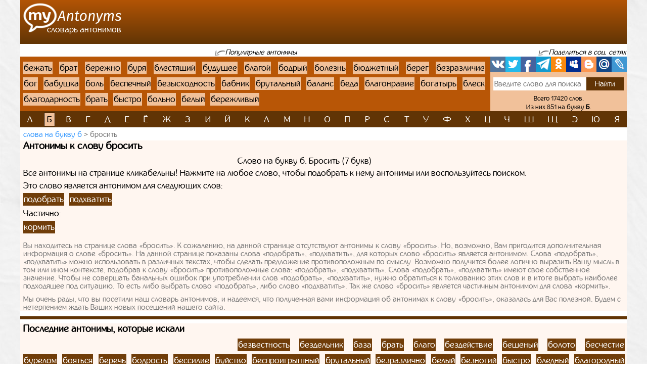

--- FILE ---
content_type: text/html; charset=UTF-8
request_url: https://myantonyms.ru/b-letter/brosit-11461
body_size: 7219
content:
<!doctype html>
<html lang="ru">
  <head>
    <!-- Required meta tags -->
    <meta charset="utf-8">
    <meta name="viewport" content="width=device-width, initial-scale=1, shrink-to-fit=no">
    
    <!-- Bootstrap CSS -->
    <link rel="stylesheet" href="https://myantonyms.ru/themes/smartguin/assets/vendor/bootstrap/css/bootstrap.min.css?1">
    <!-- App CSS -->
    <link rel="stylesheet" href="https://myantonyms.ru/themes/smartguin/assets/css/main.css?2">
    
    <title>Антонимы к слову бросить | Противоположные слова</title>
    <meta name="description" content="Антонимы к слову бросить. Лучший онлайн словарь антонимов Русского языка.">
    <meta name="keywords" content="бросить, антонимы к слову бросить, подобрать, найти, словарь, онлайн">
    <link href="https://myantonyms.ru/themes/smartguin/assets/images/favicon.ico?1" type="image/x-icon" rel="shortcut icon">
    <meta name="referrer" content="origin">
    <meta name="author" content="D.panchenko">
    
    <!-- OG: -->
    <meta property="og:type" content="website">
    <meta property="og:title" content="Антонимы к слову бросить | Противоположные слова">
    <meta property="og:image" content="https://myantonyms.ru/themes/smartguin/assets/images/socs.png?1">
    <meta property="og:url" content="https://myantonyms.ru/letter/b/brosit-11461">
    <meta property="og:description" content="Антонимы к слову бросить. Лучший онлайн словарь антонимов Русского языка.">
    <meta property="og:site_name" content="Myantonyms">

    <meta property="og:cnt_title" content="Антонимы. Словарь антонимов.">
    <meta property="og:cnt_image" content="https://myantonyms.ru/themes/smartguin/assets/images/socs.png?1">
    <meta property="og:cnt_url" content="https://myantonyms.ru/">
    <meta property="og:cnt_description" content="Лучший онлайн словарь антонимов Русского языка. Все антонимы. Быстрый поиск и подбор нужных антонимов. Всего словарь содержит 17420 слов.">
    
    <!-- Adv -->
    					<script src="https://yandex.ru/ads/system/context.js" async></script>
			<script>window.yaContextCb = window.yaContextCb || [];</script>
									<script async src="https://ad.mail.ru/static/ads-async.js"></script>
		    	
    <!-- Scripts -->
    <script>
		function share_me(node) {
			var popup_width = 626;
			var popup_height = 436;
			var min_width = 768;
			var min_height = 535;
			if (!this.title) this.title = encodeURIComponent(document.querySelector('meta[property=\'og:cnt_title\']').getAttribute('content'));
			if (!this.description) this.description = encodeURIComponent(document.querySelector('meta[property=\'og:cnt_description\']').getAttribute('content'));
			if (!this.image) this.image = encodeURIComponent(document.querySelector('meta[property=\'og:cnt_image\']').getAttribute('content'));
			if (!this.href) this.href = encodeURIComponent(document.querySelector('meta[property=\'og:cnt_url\']').getAttribute('content'));
			var type = node.getAttribute('data-count');
			var url = {
			  vk: 'https://vk.com/share.php?url='+ this.href +'&title='+ this.title +'&image='+ this.image +'&description='+ this.description,
			  twi: 'https://twitter.com/intent/tweet?url='+ this.href +'&text='+ this.description,
			  fb: 'https://www.facebook.com/sharer.php?src=sp&u='+ this.href +'&summary='+ this.description +'&title='+ this.title +'&picture='+ this.image,
			  Telegram: 'https://telegram.me/share/url?url='+ this.href +'&text='+ this.description,
			  odkl: 'https://connect.ok.ru/dk?st.cmd=WidgetSharePreview&st.title='+ this.title +'&st.shareUrl='+ this.href,
			  MySpace: 'https://www.myspace.com/Modules/PostTo/Pages/?u='+ this.href +'&t='+ this.title +'&c='+ this.description,
			  Blogger: 'https://www.blogger.com/blog_this.pyra?t='+ this.title +'&u='+ this.href +'&n='+ this.description,
			  mail: 'https://connect.mail.ru/share?url='+ this.href +'&title='+ this.title +'&description='+ this.description +'&imageurl='+ this.image,
			  LiveJournal: 'https://www.livejournal.com/update.bml?event='+ this.href +'&subject='+ this.description
			};
			if (typeof url[type] == 'undefined')
			  return;
			var popup = function(){
			  var left = screen.width/2 - popup_width/2;
			  var top = screen.height/2 - popup_height/2;
			  return window.open(cur_url, '_blank', 'scrollbars=0, resizable=1, menubar=0, toolbar=0, status=0, width='+ popup_width +',height='+ popup_height +',left='+ left +',top='+ top);
			};
			var cur_url = url[type];
			var link = function(){
			  node.setAttribute('href', cur_url);
			  return true;
			};
			if (screen.width < min_width || screen.height < min_height)
			  return link();
			if (popup(url[type]) === null)
			  return link();
			return false;
		}
		if ( window.matchMedia('screen and (min-device-width: 768px)').matches )
			document.documentElement.classList.add('desktop');
		else
			document.documentElement.classList.add('mobile');
    </script>
  </head>
  <body class="container-fluid p-0">

    <!-- Реклама попапер -->
                                <!-- Yandex.RTB R-A-518182-5 --> 
            <script>window.yaContextCb.push(()=>{
                        Ya.Context.AdvManager.render({
                        type: 'fullscreen',
                        platform: 'touch',
                        blockId: 'R-A-518182-5'
                        })
                    })</script>
            	
    <div class="content">
      <!-- Шапка 1 -->
      <header>
	<div class="logo">
	            
				<a href="/" title="Словарь антонимов"><img src="https://myantonyms.ru/themes/smartguin/assets/images/logo.png?1" alt="Myantonyms"><strong>Словарь антонимов</strong></a>
			</div>
	<div class="aside">
                                    <div id="yandex_rtb_R-A-518182-1"></div>
                        <script>
                window['yandex_rtb_R-A-518182-1'] = document.getElementById('yandex_rtb_R-A-518182-1');
                                if ( window.matchMedia('screen and (min-device-width:768px)').matches ) {
                    window.yaContextCb.push( () => {
                        Ya.Context.AdvManager.render({ renderTo: 'yandex_rtb_R-A-518182-1',
                                                       blockId: 'R-A-518182-1',
                                                       onRender: (data) => {
                                                                                                                      window['yandex_rtb_R-A-518182-1'].classList.remove('d-none');
                                                       }
                                                     }, () => {
                                                                  window['yandex_rtb_R-A-518182-1'].classList.add('d-none');
                                                                                                                                }
                                                    )
                                                   }
                                           )
                } else {
                    window['yandex_rtb_R-A-518182-1'].remove();
                                    }
            </script>
            	</div>
</header>	  
      <!-- Реклама для мобилки -->
      <div id="ads_mobile_top" class="">
                                <div id="yandex_rtb_R-A-518182-6"></div>
                        <script>
                window['yandex_rtb_R-A-518182-6'] = document.getElementById('yandex_rtb_R-A-518182-6');
                                if ( window.matchMedia('screen and (max-device-width:767px)').matches ) {
                    window.yaContextCb.push( () => {
                        Ya.Context.AdvManager.render({ renderTo: 'yandex_rtb_R-A-518182-6',
                                                       blockId: 'R-A-518182-6',
                                                       onRender: (data) => {
                                                                                                                      window['yandex_rtb_R-A-518182-6'].classList.remove('d-none');
                                                       }
                                                     }, () => {
                                                                  window['yandex_rtb_R-A-518182-6'].classList.add('d-none');
                                                                                                                                }
                                                    )
                                                   }
                                           )
                } else {
                    window['yandex_rtb_R-A-518182-6'].remove();
                                    }
            </script>
            </div>      
      <!-- Шапка 2 -->
      <section id="popular" class="row m-0">
	<div class="col-12 p-0">
		<div>
			<span>Популярные антонимы</span>
		</div>
		
		<div>
			<span>Поделиться в соц. сетях</span>
		</div>
	</div>
	
	<div class="col p-0">
		<ol class="ol">
								<li><a href="/b-letter/bezat-7179">бежать</a></li>
											<li><a href="/b-letter/brat-11064">брат</a></li>
											<li><a href="/b-letter/berezno-8292">бережно</a></li>
											<li><a href="/b-letter/bura-12192">буря</a></li>
											<li><a href="/b-letter/blestasii-9835">блестящий</a></li>
											<li><a href="/b-letter/budusee-11757">будущее</a></li>
											<li><a href="/b-letter/blagoi-9621">благой</a></li>
											<li><a href="/b-letter/bodryi-10285">бодрый</a></li>
											<li><a href="/b-letter/bolezn-10427">болезнь</a></li>
											<li><a href="/b-letter/budzetnyi-12533">бюджетный</a></li>
											<li><a href="/b-letter/bereg-8276">берег</a></li>
											<li><a href="/b-letter/bezrazlicie-7667">безразличие</a></li>
											<li><a href="/b-letter/bog-10097">бог</a></li>
											<li><a href="/b-letter/babuska-5893">бабушка</a></li>
											<li><a href="/b-letter/bol-10514">боль</a></li>
											<li><a href="/b-letter/bespecnyi-8517">беспечный</a></li>
											<li><a href="/b-letter/bezyshodnost-7808">безысходность</a></li>
											<li><a href="/b-letter/babnik-5872">бабник</a></li>
											<li><a href="/b-letter/brutalnyi-11536">брутальный</a></li>
											<li><a href="/b-letter/balans-6241">баланс</a></li>
											<li><a href="/b-letter/beda-7127">беда</a></li>
											<li><a href="/b-letter/blagonravie-9631">благонравие</a></li>
											<li><a href="/b-letter/bogatyr-10121">богатырь</a></li>
											<li><a href="/b-letter/blesk-9823">блеск</a></li>
											<li><a href="/b-letter/blagodarnost-9588">благодарность</a></li>
											<li><a href="/b-letter/brat-11105">брать</a></li>
											<li><a href="/b-letter/bystro-12422">быстро</a></li>
											<li><a href="/b-letter/bolno-10523">больно</a></li>
											<li><a href="/b-letter/belyi-8101">белый</a></li>
											<li><a href="/b-letter/berezlivyi-8291">бережливый</a></li>
							</ol>
	</div>
	
	<div>
		<span>Поделиться в соц. сетях</span>
	</div>
	
	<div class="col p-0">
		<div class="share42init">
			<span class="share_me">
	        			<a rel="nofollow" href="#" data-count="vk" onclick="return share_me(this)" title="Поделиться В Контакте" target="_blank"></a>
		            			<a rel="nofollow" href="#" data-count="twi" onclick="return share_me(this)" title="Добавить в Twitter" target="_blank"></a>
		            			<a rel="nofollow" href="#" data-count="fb" onclick="return share_me(this)" title="Поделиться в Facebook" target="_blank"></a>
		            			<a rel="nofollow" href="#" data-count="Telegram" onclick="return share_me(this)" title="Поделиться в Телеграм" target="_blank"></a>
		            			<a rel="nofollow" href="#" data-count="odkl" onclick="return share_me(this)" title="Добавить в Одноклассники" target="_blank"></a>
		            			<a rel="nofollow" href="#" data-count="MySpace" onclick="return share_me(this)" title="Добавить в MySpace" target="_blank"></a>
		            			<a rel="nofollow" href="#" data-count="Blogger" onclick="return share_me(this)" title="Опубликовать в Blogger.com" target="_blank"></a>
		            			<a rel="nofollow" href="#" data-count="mail" onclick="return share_me(this)" title="Поделиться в Моем Мире@Mail.Ru" target="_blank"></a>
		            			<a rel="nofollow" href="#" data-count="LiveJournal" onclick="return share_me(this)" title="Опубликовать в LiveJournal" target="_blank"></a>
		    </span>		</div>
		<form action="/search">
			<input maxlength="64" name="q" placeholder="Введите слово для поиска" value=""
				><input type="submit" title="Поиск" value="Найти">
		</form>
		<div>
			<span>Всего 17420 слов.</span>
						<span>Из них 851 на букву <strong>б</strong>.</span>
					</div>
	</div>
</section>      
      <!-- Навигаця по-алфавиту -->
      <nav id="alphabet" class="navbar navbar-expand-md navbar-light">
	<button class="navbar-toggler" type="button" data-toggle="collapse" data-target="#alphabet-list" aria-controls="alphabet-list" aria-expanded="false" aria-label="Toggle navigation">
		<span class="navbar-toggler-icon"></span>
	</button>
	<span class="navbar-text">Поиск по буквам</span>
	<div class="collapse navbar-collapse" id="alphabet-list">
		
		<hr>
		
		<ul class="navbar-nav">
								<li class="nav-item"><a class="nav-link" href="/a-letter">а</a></li>
											<li class="nav-item active"><strong class="nav-link">б</strong></li>
											<li class="nav-item"><a class="nav-link" href="/v-letter">в</a></li>
											<li class="nav-item"><a class="nav-link" href="/g-letter">г</a></li>
											<li class="nav-item"><a class="nav-link" href="/d-letter">д</a></li>
											<li class="nav-item"><a class="nav-link" href="/e-letter">е</a></li>
											<li class="nav-item"><a class="nav-link" href="/yo-letter">ё</a></li>
											<li class="nav-item"><a class="nav-link" href="/zh-letter">ж</a></li>
											<li class="nav-item"><a class="nav-link" href="/z-letter">з</a></li>
											<li class="nav-item"><a class="nav-link" href="/i-letter">и</a></li>
											<li class="nav-item"><a class="nav-link" href="/yi-letter">й</a></li>
											<li class="nav-item"><a class="nav-link" href="/k-letter">к</a></li>
											<li class="nav-item"><a class="nav-link" href="/l-letter">л</a></li>
											<li class="nav-item"><a class="nav-link" href="/m-letter">м</a></li>
											<li class="nav-item"><a class="nav-link" href="/n-letter">н</a></li>
											<li class="nav-item"><a class="nav-link" href="/o-letter">о</a></li>
											<li class="nav-item"><a class="nav-link" href="/p-letter">п</a></li>
											<li class="nav-item"><a class="nav-link" href="/r-letter">р</a></li>
											<li class="nav-item"><a class="nav-link" href="/s-letter">с</a></li>
											<li class="nav-item"><a class="nav-link" href="/t-letter">т</a></li>
											<li class="nav-item"><a class="nav-link" href="/u-letter">у</a></li>
											<li class="nav-item"><a class="nav-link" href="/f-letter">ф</a></li>
											<li class="nav-item"><a class="nav-link" href="/h-letter">х</a></li>
											<li class="nav-item"><a class="nav-link" href="/cz-letter">ц</a></li>
											<li class="nav-item"><a class="nav-link" href="/ch-letter">ч</a></li>
											<li class="nav-item"><a class="nav-link" href="/sh-letter">ш</a></li>
											<li class="nav-item"><a class="nav-link" href="/sc-letter">щ</a></li>
											<li class="nav-item"><a class="nav-link" href="/ye-letter">э</a></li>
											<li class="nav-item"><a class="nav-link" href="/yu-letter">ю</a></li>
											<li class="nav-item"><a class="nav-link" href="/ya-letter">я</a></li>
							</ul>
	</div>
</nav>
      
      <!-- Хлебные крошки -->
      <section id="bread">
					<nav>
			<ol>
				<li><a href="/b-letter?page=8"
					>Слова на букву б</a></li>
				<li><strong>бросить</strong></li>
			</ol>
		</nav>
			<!--
	<div>
		<div id="yandex_rtb_"></div>
	</div>
	-->
	</section>      
      <!-- Раздел -->
      <main>
	<h1>Антонимы к слову бросить</h1>
	<aside class="float-md-left" id="article_main">
				                                    <div id="yandex_rtb_R-A-518182-2"></div>
                        <script>
                window['yandex_rtb_R-A-518182-2'] = document.getElementById('yandex_rtb_R-A-518182-2');
                                if ( window.matchMedia('screen and (min-device-width:768px)').matches ) {
                    window.yaContextCb.push( () => {
                        Ya.Context.AdvManager.render({ renderTo: 'yandex_rtb_R-A-518182-2',
                                                       blockId: 'R-A-518182-2',
                                                       onRender: (data) => {
                                                                                                                      window['yandex_rtb_R-A-518182-2'].classList.remove('d-none');
                                                       }
                                                     }, () => {
                                                                  window['yandex_rtb_R-A-518182-2'].classList.add('d-none');
                                                                                                                                }
                                                    )
                                                   }
                                           )
                } else {
                    window['yandex_rtb_R-A-518182-2'].remove();
                                    }
            </script>
                                                <div id="yandex_rtb_R-A-518182-7"></div>
                        <script>
                window['yandex_rtb_R-A-518182-7'] = document.getElementById('yandex_rtb_R-A-518182-7');
                                if ( window.matchMedia('screen and (max-device-width:767px)').matches ) {
                    window.yaContextCb.push( () => {
                        Ya.Context.AdvManager.render({ renderTo: 'yandex_rtb_R-A-518182-7',
                                                       blockId: 'R-A-518182-7',
                                                       onRender: (data) => {
                                                                                                                      window['yandex_rtb_R-A-518182-7'].classList.remove('d-none');
                                                       }
                                                     }, () => {
                                                                  window['yandex_rtb_R-A-518182-7'].classList.add('d-none');
                                                                                                                                }
                                                    )
                                                   }
                                           )
                } else {
                    window['yandex_rtb_R-A-518182-7'].remove();
                                    }
            </script>
            	</aside>
	<div>
				
		<!-- Список слов по букве -->
				
		<!-- Само слово -->
				<p class="mg-5px">Слово на букву б. Бросить (7 букв)</p>
	<p class="mg-5px">Все антонимы на странице кликабельны! Нажмите на любое слово, чтобы подобрать к нему антонимы или воспользуйтесь поиском.</p>
					<p class="mg-5px mgt-6px">Это слово является антонимом для следующих слов:</p>
		<ul class="list">
							<li><a href="/p-letter/podobrat-103997">подобрать</a>
							<li><a href="/p-letter/podhvatit-105189">подхватить</a>
					</ul>
							<p class="mg-5px">Частично:</p>
				<ul class="list">
							<li><a href="/k-letter/kormit-56410">кормить</a>
					</ul>
	
		<article class="nex-text">
		<p>Вы находитесь на странице слова «бросить».
															К сожалению, на данной странице отсутствуют антонимы к слову «бросить».
															Но, возможно, Вам пригодится дополнительная информация о слове «бросить».
															На данной странице показаны слова «подобрать», «подхватить», для которых слово «бросить» является антонимом.
															Слова «подобрать», «подхватить» можно использовать в различных текстах,
															чтобы сделать предложение противоположным по смыслу.
															Возможно получится более логично выразить Вашу мысль в том или ином контексте,
															подобрав к слову «бросить» противоположные слова: «подобрать», «подхватить».
															Слова «подобрать», «подхватить» имеют свое собственное значение.
															Чтобы не совершать банальных ошибок при употреблении слов «подобрать», «подхватить»,
															нужно обратиться к толкованию этих слов и в итоге выбрать наиболее подходящее под ситуацию.
															То есть либо выбрать слово «подобрать», либо слово «подхватить».
															Так же слово «бросить» является частичным антонимом для слова «кормить».</p>
																		<p>Мы очень рады, что вы посетили наш словарь антонимов, и надеемся, что полученная вами информация об антонимах к слову «бросить»,
							оказалась для Вас полезной. Будем с нетерпением ждать Ваших новых посещений нашего сайта.</p>	</article>

			</div>
</main>      
      <!-- Постраничная навигация -->
      <section id="page-nav" class="">
	</section>      
      <!-- Последние искомые слова -->
      <section id="last-search">
	<div class="h2">Последние антонимы, которые искали</div>
	<aside class="float-md-left" id="footer_main">
		<script>
			if ( window.matchMedia('screen and (max-device-width: 767px)').matches && '1' )
				document.getElementById('footer_main').classList.add('vk-adv');
		</script>
                                    <div id="yandex_rtb_R-A-518182-3"></div>
                        <script>
                window['yandex_rtb_R-A-518182-3'] = document.getElementById('yandex_rtb_R-A-518182-3');
                                if ( window.matchMedia('screen and (min-device-width:768px)').matches ) {
                    window.yaContextCb.push( () => {
                        Ya.Context.AdvManager.render({ renderTo: 'yandex_rtb_R-A-518182-3',
                                                       blockId: 'R-A-518182-3',
                                                       onRender: (data) => {
                                                                                                                      window['yandex_rtb_R-A-518182-3'].classList.remove('d-none');
                                                       }
                                                     }, () => {
                                                                  window['yandex_rtb_R-A-518182-3'].classList.add('d-none');
                                                                                                                                }
                                                    )
                                                   }
                                           )
                } else {
                    window['yandex_rtb_R-A-518182-3'].remove();
                                    }
            </script>
            		                            <ins class="mrg-tag vk-adv-square" data-ad-client="ad-1462156" data-ad-slot="1462156" id="vk-elem-1462156"></ins>
            <script>
                if ( window.matchMedia('screen and (max-device-width:767px)').matches ) {
                    (MRGtag = window.MRGtag || []).push({});
                } else {
                    document.getElementById('vk-elem-1462156').remove();
                }
            </script>
            	</aside>
	<div>
		<ol>
								<li><a href="/b-letter/bezvestnost-7274">безвестность</a></li>
											<li><a href="/b-letter/bezdelnik-7377">бездельник</a></li>
											<li><a href="/b-letter/baza-5995">база</a></li>
											<li><a href="/b-letter/brat-11105">брать</a></li>
											<li><a href="/b-letter/blago-9552">благо</a></li>
											<li><a href="/b-letter/bezdeistvie-7368">бездействие</a></li>
											<li><a href="/b-letter/besenyi-9011">бешеный</a></li>
											<li><a href="/b-letter/boloto-10478">болото</a></li>
											<li><a href="/b-letter/bescestie-8897">бесчестие</a></li>
											<li><a href="/b-letter/burelom-12086">бурелом</a></li>
											<li><a href="/b-letter/boatsa-10960">бояться</a></li>
											<li><a href="/b-letter/berec-8340">беречь</a></li>
											<li><a href="/b-letter/bodrost-10282">бодрость</a></li>
											<li><a href="/b-letter/bessilie-8694">бессилие</a></li>
											<li><a href="/b-letter/buistvo-11819">буйство</a></li>
											<li><a href="/b-letter/besproigrysnyi-8656">беспроигрышный</a></li>
											<li><a href="/b-letter/brutalnyi-11536">брутальный</a></li>
											<li><a href="/b-letter/bezrazlicno-7668">безразлично</a></li>
											<li><a href="/b-letter/belyi-8101">белый</a></li>
											<li><a href="/b-letter/beznogii-7568">безногий</a></li>
											<li><a href="/b-letter/bystro-12422">быстро</a></li>
											<li><a href="/b-letter/blednyi-9803">бледный</a></li>
											<li><a href="/b-letter/blagorodnyi-9668">благородный</a></li>
											<li><a href="/b-letter/babka-5867">бабка</a></li>
											<li><a href="/b-letter/besharakternost-8846">бесхарактерность</a></li>
											<li><a href="/b-letter/beneficiar-169791">бенефициар</a></li>
											<li><a href="/b-letter/bedlam-7133">бедлам</a></li>
											<li><a href="/b-letter/brat-11064">брат</a></li>
											<li><a href="/b-letter/bereg-8276">берег</a></li>
											<li><a href="/b-letter/blagosklonnost-9672">благосклонность</a></li>
											<li><a href="/b-letter/blizaisii-9845">ближайший</a></li>
											<li><a href="/b-letter/bratec-11072">братец</a></li>
											<li><a href="/b-letter/buntarstvo-12031">бунтарство</a></li>
											<li><a href="/b-letter/blagodarnost-9588">благодарность</a></li>
											<li><a href="/b-letter/belaakost-7856">белая кость</a></li>
											<li><a href="/b-letter/bugor-11686">бугор</a></li>
											<li><a href="/b-letter/bolee-10419">более</a></li>
											<li><a href="/b-letter/blagozvucie-9618">благозвучие</a></li>
											<li><a href="/b-letter/bolezn-10427">болезнь</a></li>
											<li><a href="/b-letter/bol-10514">боль</a></li>
											<li><a href="/b-letter/boazn-10946">боязнь</a></li>
											<li><a href="/b-letter/budzetnyi-12533">бюджетный</a></li>
											<li><a href="/b-letter/bolsoi-10561">большой</a></li>
											<li><a href="/b-letter/blestasii-9835">блестящий</a></li>
											<li><a href="/b-letter/bespokoistvo-8549">беспокойство</a></li>
											<li><a href="/b-letter/blagodetel-9602">благодетель</a></li>
											<li><a href="/b-letter/bolet-10440">болеть</a></li>
											<li><a href="/b-letter/bruki-11595">брюки</a></li>
											<li><a href="/b-letter/blagost-9686">благость</a></li>
											<li><a href="/b-letter/beda-7127">беда</a></li>
											<li><a href="/b-letter/batalia-6898">баталия</a></li>
											<li><a href="/b-letter/bezdele-7376">безделье</a></li>
											<li><a href="/b-letter/bezrazlicnyi-7669">безразличный</a></li>
											<li><a href="/b-letter/bezobrazno-169486">безобразно</a></li>
											<li><a href="/b-letter/belizna-7896">белизна</a></li>
											<li><a href="/b-letter/bezrazlicie-7667">безразличие</a></li>
											<li><a href="/b-letter/bezdarnyi-7363">бездарный</a></li>
											<li><a href="/b-letter/banalnyi-6441">банальный</a></li>
											<li><a href="/b-letter/besporadok-8575">беспорядок</a></li>
											<li><a href="/b-letter/boltun-10505">болтун</a></li>
							</ol>
	</div>
</section>      
    </div>
  
    <!-- Подвал -->
    <footer>
	<div>
		<div>&copy; Myantonyms
				2016-2026.</div>
		<ul>
						<li>
				<a href="/about" rel="nofollow" target="_blank">Информация</a>
			</li>
						<li>
				<a href="https://vk.com/labmantissa" rel="nofollow" target="_blank">Связаться с нами</a>
			</li>
		</ul>
	</div>
	<div>
        		<a href="https://top.mail.ru/jump?from=2784254" rel="nofollow" target="_blank">
			<img src="https://top-fwz1.mail.ru/counter?id=2784254;t=470;l=1" title="Top.Mail.Ru" alt="Top.Mail.Ru">
		</a>
		<span id="top100_widget"></span>
		<a href="https://www.liveinternet.ru/click" rel="nofollow" target="_blank" id="liveinternet-link">
			<img id="licntE816" title="LiveInternet: показано число просмотров за 24 часа, посетителей за 24 часа и за сегодня"
				src="[data-uri]" alt="LiveInternet счётчик">
		</a>
        	</div>
</footer>	
	<!-- Счётчики -->
    	<!-- Яндекс метрика -->
    <script>(function(){ window.ym = window.ym || function(){ ( window.ym.a = window.ym.a || [] ).push(arguments); }; window.ym.l = 1 * new Date(); })();</script>
    <script src="https://mc.yandex.ru/metrika/tag.js" async></script>
    <script>ym(37637525, 'init', { clickmap: true, trackLinks: true, accurateTrackBounce: true });</script>
    <!-- Гугл аналитика -->
    <script src="https://www.googletagmanager.com/gtag/js?id=G-PT2KM05WPN" async></script>
    <script>window.dataLayer = window.dataLayer || []; function gtag(){dataLayer.push(arguments);} gtag('js', new Date()); gtag('config', 'G-PT2KM05WPN');</script>
    <!--LiveInternet -->
    <script>(function(d,s){d.getElementById("licntE816").src=
	"https://counter.yadro.ru/hit?t15.7;r"+escape(d.referrer)+
	((typeof(s)=="undefined")?"":";s"+s.width+"*"+s.height+"*"+
	(s.colorDepth?s.colorDepth:s.pixelDepth))+";u"+escape(d.URL)+
	";h"+escape(d.title.substring(0,150))+";"+Math.random()})
	(document,screen);
    document.getElementById('liveinternet-link').classList.add('show');</script>
    <!-- Mail -->
    <script>var _tmr = window._tmr || (window._tmr = []); _tmr.push({id: "2784254", type: "pageView", start: (new Date()).getTime()});</script>
    <script src="https://top-fwz1.mail.ru/js/code.js" id="topmailru-code" async></script>
    <!-- Rambler -->
    <script>(window['_top100q'] = window['_top100q'] || []).push(function() {
          var options = { project: 4427842, element: 'top100_widget', }; 
      try { window.top100Counter = new top100(options); } catch(e) { } });</script>
    <script src="https://st.top100.ru/top100/top100.js" async></script>
        
    <!-- Optional JavaScript -->
    <!-- jQuery first, then Popper.js, then Bootstrap JS -->
    <script src="https://myantonyms.ru/themes/smartguin/assets/vendor/jquery/3.5.1.slim.min.js?1"></script>
    <script src="https://myantonyms.ru/themes/smartguin/assets/vendor/popper/1.16.1.min.js?1"></script>
    <script src="https://myantonyms.ru/themes/smartguin/assets/vendor/bootstrap/js/bootstrap.min.js?1"></script>

        
  </body>
</html>

--- FILE ---
content_type: text/css
request_url: https://myantonyms.ru/themes/smartguin/assets/css/main.css?2
body_size: 4160
content:
@font-face {
	font-family: 'Inglobal_regular';
	src: url('../fonts/inglobal-Regular/inglobal_regular-webfont.woff2') format('woff2'),
		url('../fonts/inglobal-Regular/inglobal_regular-webfont.woff') format('woff');
	font-weight: normal;
	font-style: normal;
}

/* Каркас */
html {
	background-image: url('../images/bg.jpg');
	min-width: 320px;
	
	/* Перменые */
	--block-top: 8px;
	--block-left: 6px;
	--block-right: 4px;
	--fs-norm: 1.07rem;
	--bg-content: rgba(255, 241, 230, 0.6);
	--share-size: 30px;
}
html.desktop {
	min-width: 768px !important;
}
html.mobile {
	max-width: 768px !important;
	margin: 0 auto !important;
}
body {
  position: relative;
  height: 100vh;
  display: flex;
  flex-direction: column;
  font: var(--fs-norm) Inglobal_regular, Arial, sans-serif;
  color: #000;
}
.content {
  flex-grow: 1;
  flex-shrink: 0;
}
body.container-fluid {
	max-width: 1200px;
}

/* Переменные */
.content {
	--color-btn: #613405;
	--color-block: #b85606;
	--color-btn-actv: linear-gradient(to top, #633607, #c09267);
	--arrow-w: 22px;
	--search-w: 270px;
	--search-bg-color: #f1c19a;
	--nav-li-color: #000;
	--bread-size: .93rem;
	--ads-mgr: 10px;
	--page-pdh: 20px;
}

/* Подвал */
footer {
	display: flex;
	align-items: center;
	justify-content: space-between;
	background: linear-gradient(to top, #673705, #b55506);
	color: #fff;
	padding: 3px 0;
}
footer > div:first-child {
    margin-left: var(--block-left);
	margin-right: 5px;
}
footer > div:last-child {
	margin-right: var(--block-right);
	margin-left: 5px;
	text-align: right;
}
footer a {
	color: #fff;
	text-decoration: underline;
	display: inline-block;
	position: relative;
	margin-left: 1rem;
}
footer a:hover,
footer a:focus {
	color: #eee;
}
footer > div:first-child a::before {
	content: '•';
	font-size: 2rem;
	line-height: 1.4rem;
	position: absolute;
	width: 1rem;
	height: 1rem;
	left: -1rem;
	overflow: hidden;
}
footer > div:first-child ul {
	display: inline-block;
	margin: 0;
	padding: 0;
	list-style: none;
}
footer > div:first-child li {
	display: inline-block;
}
footer > div:first-child > div:first-child {
	display: inline-block;
}
footer > div:last-child img {
	width: 88px;
	height: 31px;
	border: none;
}
footer > div:last-child a {
	margin: 1px 0;
}
#top100_widget {
	display: inline-block;
}

/* Шапка 1 */
header {
	display: flex;
	background: linear-gradient(to top, #623505, #b25406);
    flex-wrap: wrap;
    justify-content: space-between;
}
header > * {
    line-height: 0;
}
header .logo {
    display: flex;
    align-items: center;
    margin: 6px 6px 6px var(--block-left);
    line-height: 1.07rem;
}
header .aside {
	flex-grow: 1;
}
header .aside > :not(script) {
	display: block;
}
header .logo > * {
    display: inline-block;
    color: #fff;
    text-decoration: none;
    text-align: left;
}
header .logo > * > * {
	display: block;
}
header > .logo > * > img {
	width: 194px;
	height: 58px;
}
header > .logo > * > :not(img) {
    font-size: 1.0807rem;
	position: relative;
	top: -14px;
	left: 47px;
	font-weight: 400;
    text-transform: lowercase;
	width: calc(100% - 47px);
	white-space: nowrap;
}
header > .logo a:hover,
header > .logo a:focus {
	position: relative;
	color: #fff;
}
header > .logo a:hover::before,
header > .logo a:focus::before {
	content: '';
	display: block;
	position: absolute;
	background: url('../images/sprites.png') no-repeat 0 0;
	width: 225px;
	height: 89px;
	top: -16px;
	left: -16px;
}
header > .logo a:hover img,
header > .logo a:focus img {
	visibility: hidden;
}

/* Шапка 2 */
#popular > :first-child {
    display: flex;
    justify-content: space-between;
    align-items: flex-end;
    margin-top: var(--block-top);
}
#popular > div:first-child::before {
	content: '';
	display: block;
}
#popular > div:first-child > div,
#popular > :nth-child(3) {
    font-size: .91rem;
    font-style: italic;
	line-height: var(--fs-norm);
}
#popular > div:first-child > div > span,
#popular > :nth-child(3) > span {
    padding: 0 0 0 var(--arrow-w);
    position: relative;
}
@media (max-width: 767px) {
	#popular > div:first-child > div:first-child > span {
		padding-right: 1px;
	}
}
#popular > div:first-child > div + div {
    width: var(--search-w);
    text-align: right;
}
#popular > div:first-child > div > span::before,
#popular > :nth-child(3) > span::before {
    content: '';
    display: block;
    position: absolute;
    background: url('../images/sprites.png') no-repeat 0 -89px;
    width: var(--arrow-w);
    height: 13px;
    bottom: -1px;
    left: 0;
}
#popular > div:first-child > div + div > span {
	padding-right: 1px;
}

#popular > :nth-child(2) {
	display: flex;
	background: var(--color-block);
	flex-basis: calc(100% - var(--search-w));
}
#popular .ol,
#last-search > div ol,
ul.list {
	text-align: justify;
	list-style: none;
	margin: 0;
	font-size: 0;
}
#popular .ol {
	padding: 10px 6px 5px 0;
}
#popular .ol li {
	margin: 0 var(--block-right) 0 var(--block-left);
	display: inline-block;
	line-height: 1.6rem;
}
#popular .ol li a {
    color: var(--nav-li-color);
    background: var(--search-bg-color);
}
#popular .ol li > *,
#last-search > div li > *,
ul.list li > * {
    padding: 0 1px;
    white-space: nowrap;
	font-size: var(--fs-norm);
	display: inline-block;
	min-width: 1rem;
	text-align: center;
}
#popular .ol li > *,
#popular .ol li a:hover,
#popular .ol li a:focus {
    color: var(--search-bg-color);
    background: var(--nav-li-color);
}
#popular .ol li :not(a) {
    font-weight: 400;
}

#popular > :nth-child(3) {
	display: none;
	flex-basis: 100%;
	margin-top: var(--block-top);
	text-align: center;
}

#popular > :last-child {
	flex-basis: var(--search-w);
	background: var(--search-bg-color);
	display: flex;
	flex-direction: column;
	justify-content: space-between;
	align-items: center;
}
#popular > :last-child .share_me {
	display: inline-block;
    font-size: 0;
}
#popular > :last-child .share_me a {
    display: inline-block;
	vertical-align: bottom;
	width: var(--share-size);
	height: var(--share-size);
	margin: 0;
	padding: 0;
	outline: none;
	background: url(../images/icons.png) no-repeat;
    font-size: var(--fs-norm);
}
#popular > :last-child .share_me a[data-count="vk"] {
    background-position: 0 0;
}
#popular > :last-child .share_me a[data-count="twi"] {
    background-position: calc(-1 * var(--share-size)) 0;
}
#popular > :last-child .share_me a[data-count="fb"] {
    background-position: calc(-2 * var(--share-size)) 0;
}
#popular > :last-child .share_me a[data-count="gplus"] {
    background-position: calc(-3 * var(--share-size)) 0;
}
#popular > :last-child .share_me a[data-count="odkl"] {
    background-position: calc(-4 * var(--share-size)) 0;
}
#popular > :last-child .share_me a[data-count="MySpace"] {
    background-position: calc(-5 * var(--share-size)) 0;
}
#popular > :last-child .share_me a[data-count="Blogger"] {
    background-position: calc(-6 * var(--share-size)) 0;
}
#popular > :last-child .share_me a[data-count="mail"] {
    background-position: calc(-7 * var(--share-size)) 0;
}
#popular > :last-child .share_me a[data-count="LiveJournal"] {
    background-position: calc(-8 * var(--share-size)) 0;
}
#popular > :last-child .share_me a[data-count="Telegram"] {
    background: #139bd0;
    position: relative;
}
#popular > :last-child .share_me a[data-count="Telegram"]::after {
    content: '';
    position: absolute;
    top: 50%;
    left: 50%;
    background: url('../images/icons-next.png') 0 calc(-4 * var(--share-size)) no-repeat;
    background-size: 100% auto;
    width: 100%;
    height: 100%;
    margin: calc(-1 * var(--share-size) / 2) 0 0 calc(-1 * var(--share-size) / 2);
}
#popular > :last-child .share_me a:hover,
#popular > :last-child .share_me a:focus {
	filter: brightness(1.2);
}
#popular > :last-child form {
    font-size: .93rem;
}
#popular > :last-child form input[name] {
    padding: 0 2px;
}
#popular > :last-child form input {
    padding: 0;
    border: none;
    height: 26px;
    width: 184px;
}
#popular > :last-child form input[type="submit"] {
    width: 74px;
    cursor: pointer;
    background: var(--color-btn);
    color: #fff;
}
#popular > :last-child form input[type="submit"]:hover,
#popular > :last-child form input[type="submit"]:focus {
    background: var(--color-btn-actv);
}
#popular > :last-child form + div {
    text-align: center;
    font-size: .83rem;
	line-height: var(--fs-norm);
}
#popular > :last-child form + div span {
    display: block;
}
#popular > :last-child form + div strong {
	text-transform: uppercase;
}
@media (max-width: 767px) { /* 768 - 1 */
	#popular > :last-child {
		flex-basis: 100%;
		min-height: 120px;
	}
	#popular > :nth-child(2) {
		flex-basis: 100%;
	}
	#popular > :nth-child(3) {
		display: block;
	}
	#popular > div:first-child > div + div {
		display: none;
	}
	#popular .ol {
		padding-right: 0;
	}
}

/* Алфавит */
#alphabet {
	justify-content: flex-start;
	padding: 4px 0 3px;
	background: var(--color-btn);
}
#alphabet > button {
	font-size: var(--fs-norm) !important;
	color: #fff;
	border-color: #fff;
	outline: none;
}
#alphabet > button:hover {
	background: var(--color-btn-actv);
}
#alphabet > button > * {
	background-image: url("data:image/svg+xml,%3csvg xmlns='http://www.w3.org/2000/svg' width='30' height='30' viewBox='0 0 30 30'%3e%3cpath stroke='rgba%28255, 255, 255, 1%29' stroke-linecap='round' stroke-miterlimit='10' stroke-width='2' d='M4 7h22M4 15h22M4 23h22'/%3e%3c/svg%3e");
}
#alphabet > button + .navbar-text {
	padding: 0 10px;
	display: none;
	color: #fff;
}
#alphabet-list > ul {
	flex-basis: 100%;
	justify-content: space-around;
	text-transform: uppercase;
}
#alphabet-list > hr {
	display: none;
	border-top: 1px solid rgba(255, 255, 255, .1);
}
#alphabet-list  > ul .nav-link {
	padding: 3px 5px !important;
	color: #fff !important;
}
#alphabet-list  > ul :not(a).nav-link {
	font-weight: 400;
}
#alphabet-list  > ul :not(a).nav-link,
#alphabet-list  > ul a.nav-link:hover,
#alphabet-list  > ul a.nav-link:focus,
#page-nav .page-item.active .page-link,
#page-nav .page-item a.page-link:hover,
#page-nav .page-item a.page-link:focus,
#page-nav form button[type="submit"]:hover,
#page-nav form button[type="submit"]:focus {
	background: #f1c19a;
	color: #000 !important;
	box-shadow: 0 0 0 1px #000;
}
@media (max-width: 767px) { /* 768 - 1 */
	#alphabet {
		padding-left: var(--block-left);
		padding-right: var(--block-right);
	}
	#alphabet-list > hr {
		display: block;
	}
	#alphabet > button + .navbar-text {
		display: inline-block;
	}
	#alphabet-list > ul {
		flex-direction: row;
		flex-wrap: wrap;
	}
	#alphabet-list > ul li {
		-ms-flex: 0 0 16.666667%;
		flex: 0 0 16.666667%;
		max-width: 16.666667%;
		padding: 0 20px;
		margin: 1px 0;
	}
	#alphabet-list  > ul .nav-link {
		display: inline-block;
	}
	#alphabet-list > ul::after {
		content: '';
		flex-grow: 1;
	}
}
@media (max-width: 575px) { /* 576 - 1 */
	#alphabet-list > ul li {
		padding: 0 10px;
	}
}

/* Bread */
#bread {
    display: flex;
    justify-content: center;
    flex-wrap: wrap;
    align-items: center;
    flex-direction: row-reverse;
    background: #fff;
	font-size: var(--bread-size);
	padding: 5px 0 3px;
}
#bread nav {
    margin: 1px 5px 1px var(--block-left);
    text-transform: lowercase;
    color: #797979;
    flex-grow: 1;
    order: 2;
}
#bread > div {
    margin: 1px var(--block-right) 1px 5px;
}
#bread > div > div {
	display: inline-block;
}
#bread nav ol {
    list-style: none;
    margin: 0;
    padding: 0;
	font-size: 0;
}
#bread nav li {
	display: inline-block;
	font-size: var(--bread-size);
}
#bread nav li > * {
    min-width: 12px;
    display: inline-block;
    text-align: center;
}
#bread nav li > a {
    color: #3096ff;
}
#bread nav li > :not(a) {
	font-weight: 400;
}
#bread nav li:not(:first-child)::before {
    content: '>';
    padding: 0 4px;
}

/* Раздел */
main {
	background: var(--bg-content);
}
main > h1:first-child {
	font-weight: 700;
	font-size: 1.24rem;
}
main > aside,
#last-search > aside {
	text-align: center;
}
main > h1:first-child {
	margin-left: var(--block-left);
	margin-right: var(--block-right);
}
main > div > :not(.list) {
	position: relative;
	left: var(--block-left);
	width: calc(100% - var(--block-left) - var(--block-right));
}
main article > h2,
#last-search .h2 {
	font-size: 1.16rem;
	font-weight: 700;
}
main > div dt {
	font-size: 1.1235rem;
	font-weight: 700;
	padding: 10px 0 2px;
}
main > div dt:first-child {
	padding-top: 0;
}
main > div dl {
	margin-top: 0;
	margin-left: 0;
	margin-right: 0;
}
main > div dd {
	margin: 0;
	position: relative;
	left: 20px;
	width: calc(100% - 20px);
}
main > div dd ul {
	list-style: none;
	margin: 0;
	padding: 0;
}
main > div dd li::before {
	content: '-';
}
main > div q {
	display: block;
	color: #777;
	font-size: .963rem;
}
@media (min-width: 768px) {
	main > aside {
		margin-right: calc(var(--ads-mgr) - var(--block-left));
	}
}

/* Пагинация */
#page-nav {
	background: var(--color-btn);
	padding: 3px var(--block-right) 3px var(--block-left);
	display: flex;
	align-items: center;
	flex-wrap: wrap;
	clear: left;
}
#page-nav.left {
	justify-content: left;
}
#page-nav.left > * {
	margin: 0;
}
#page-nav > div {
	padding-right: var(--page-pdh);
	display: none;
}
#page-nav > div.show {
	display: block;
	width: 100%;
	text-align: center;
}
#page-nav > div.always {
	display: block !important;
}
@media (min-width: 576px) {
	#page-nav > div.show {
		width: auto;
		text-align: left;
	}
}
#page-nav ul {
	margin: 0;
	border-radius: unset;
}
#page-nav,
#page-nav .page-link {
	color: #fff;
}
#page-nav .page-link {
	margin-left: 0;
	line-height: 1;
	border: none;
	background: none;
}
#page-nav .page-link[data-val] [aria-hidden="true"] {
	visibility: hidden;
}
#page-nav .page-link[data-val]::after {
	content: attr(data-val);
	display: block;
	position: absolute;
	top: 50%;
	left: 50%;
	-webkit-transform: translate(-50%,-50%);
	-ms-transform: translate(-50%,-50%);
	transform: translate(-50%,-50%);
	font-size: 1.3rem;
}
#page-nav .page-link {
	border-radius: unset !important;
}
#page-nav form {
	padding-left: var(--page-pdh);
	display: flex;
	align-items: center;
}
#page-nav form input {
	outline: none;
}
#page-nav form input[name] {
	border: none;
	padding: 0 2px;
	height: 28px;
	width: 60px;
}
#page-nav form button[type="submit"] {
	height: 28px;
	position: relative;
	line-height: 1;
	padding: .5rem calc(1rem + 1px);
	margin-left: 11px;
	border: none;
	background: none;
	color: #fff;
}
#page-nav form button[type="submit"] > span {
	font-size: 2rem;
	position: absolute;
	top: 50%;
	left: 50%;
	height: 28px;
	transform: translate(-50%,-50%);
	display: block;
	padding: 0 1px;
}
#page-nav form > span {
	margin-left: 3px;
	font-size: 1rem;
}
@media (max-width: 575px) { /* 576 - 1 */
	#page-nav {
		flex-wrap: wrap;
		justify-content: center;
	}
	#page-nav > * {
		margin: 8px 10px;
	}
	#page-nav form {
		padding-left: 0;
	}
}

/* Последние искомые слова */
#last-search {
	margin-top: var(--block-top);
	margin-bottom: 30px;
    background: var(--bg-content);
    box-shadow: 0 1px 0 0 rgba(0, 0, 0, .01), 0 2px 0 0 rgba(0, 0, 0, .01), 0 3px 0 0 rgba(0, 0, 0, .01), 0 4px 0 0 rgba(0, 0, 0, .01), 0 5px 0 0 rgba(0, 0, 0, .02);
}
#last-search::after {
	content: '';
	display: block;
	clear: left;
}
#last-search .h2 {
	margin-left: var(--block-left);
	margin-right: var(--block-right);
}
#last-search > div ol,
ul.list {
	padding: 0;
}
#last-search > div li,
ul.list li {
	margin: 0 var(--block-right) 0 var(--block-left);
	display: inline-block;
	text-align: center;
	line-height: 1.6rem;
}
#last-search > div li > a,
ul.list li > a {
	background: #703d09;
	color: #fff;
}
#last-search > div li > :not(a),
#last-search > div li > a:hover,
#last-search > div li > a:focus,
ul.list li > a:hover,
ul.list li > a:focus {
	color: var(--search-bg-color);
	background: #000;
	font-weight: 400;
}
@media (min-width: 768px) {
	#last-search > aside {
		margin-right: calc(var(--ads-mgr) - var(--block-left));
	}
}
p.pages {
	margin-bottom: 10px;
}
.mg-5px {
	margin-bottom: 5px;
}
.mgt-6px {
	margin-top: 6px;
}
.nex-text p {
	margin: 10px 0;
	color: #777;
	font-size: .9095rem;
}
.root {
    background: #000;
    color: #fff;
    padding: 2px;
	white-space: nowrap;
	display: inline-block;
	min-width: 1rem;
	text-align: center;
}
.root:hover,
.root:focus {
	color: #a4dfa9;
}
ul.pages {
	margin-bottom: .281rem;
}
.censored {
	border: 1px solid #cc0000;
	padding: 0 2px;
}
/* Счётчики */
#liveinternet-link:not(.show) {
	display: none;
}

ins {
	display: block;
}
#article_main,
#footer_main {
	width: 35%;
	min-width: 320px;
	margin-bottom: .5rem;
}
#article_main.vertical,
#footer_main.vertical {
	max-width: 320px;
	min-width: auto;
}
html.mobile #article_main,
html.mobile #footer_main {
	width: auto;
	max-width: none;
	min-width: auto;
}

/* VK adv */
.vk-adv {
	text-align: center;
}
.vk-adv > ins.mrg-tag {
	display: inline-block;
}
html.desktop #article_main.vk-adv,
html.desktop #footer_main.vk-adv {
	width: 320px;
	max-width: 320px;
}
ins.vk-adv-header {
	width: 728px;
	height: 90px;
}
ins.vk-adv-mobile {
	width: auto;
	height: 300px;
}
ins.vk-adv-mobile-middle {
	width: auto;
	height: 250px;
}
ins.vk-adv-square {
	width: 300px;
	height: 300px;
}